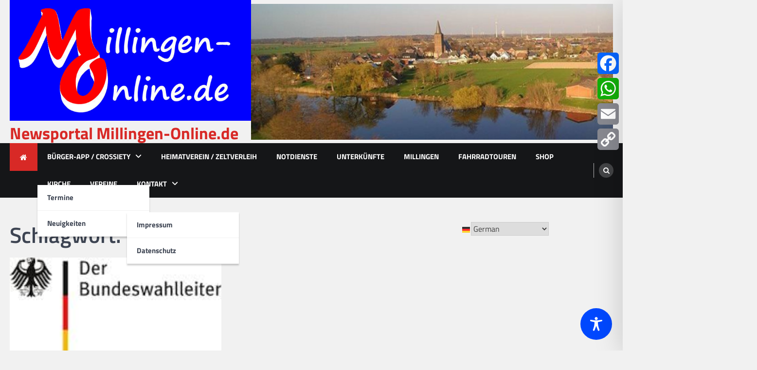

--- FILE ---
content_type: text/html; charset=utf-8
request_url: https://crossiety.app/embed/rees-millingen/township?type=event
body_size: 5336
content:
<!-- LINKS AND SESSION INSIDE CARDS -->
<!-- Safari on iOS 13> has option "Prevent cross-site tracking" checked by default. That disables communication between iframe and host page so it doesn't recognize active session if exist. -->
<!-- Locally tested, everything is fine because it is on the same origin. -->
<!-- All other browsers / devices works fine. -->

<!DOCTYPE html>
<html class="ct" lang="de" class="production responsive-app embedded" data-page="embed-township">
  <head>
    <meta charset="utf-8">
<link rel="stylesheet" href="https://crossiety.app/assets/critical-7037ce95a076425453c910a6fcf85c1f139643b3b46ac42a2dd472bf092f3eb3.css" media="all" />
<meta name="viewport" content="width=device-width, initial-scale=1, maximum-scale=1, user-scalable=no">

<title></title>
<meta name="description" content="">

<meta name="turbolinks-cache-control" content="no-preview">
<meta name="app-script-config" content="{&quot;env&quot;:{&quot;RAILS_ENV&quot;:&quot;production&quot;,&quot;SYNC_WORKER_DISABLED&quot;:false,&quot;ASSETS_VERSION&quot;:false,&quot;PUSHER_KEY&quot;:&quot;3958f173347a72b22322&quot;,&quot;PUSHER_HOST&quot;:null,&quot;PUSHER_PORT&quot;:null,&quot;PUSHER_JS_LOGGING&quot;:&quot;false&quot;,&quot;MATOMO_APP_ID&quot;:&quot;1&quot;,&quot;SENTRY_ON&quot;:true,&quot;SENTRY_DSN&quot;:&quot;https://9385fe1089dd477ab5c2342f3922df45@sentry.io/1241346&quot;,&quot;SENTRY_RELEASE&quot;:&quot;474db0ed9333d06ee3b82c316e9710515908084d&quot;},&quot;user&quot;:{&quot;id&quot;:null,&quot;fullName&quot;:null,&quot;avatar&quot;:null,&quot;channelId&quot;:null,&quot;accessToken&quot;:null,&quot;isConfirmed&quot;:null,&quot;locale&quot;:null},&quot;runtime&quot;:{&quot;locale&quot;:&quot;de&quot;,&quot;countryId&quot;:null,&quot;townshipId&quot;:null,&quot;townshipIsActive&quot;:null,&quot;isMinimalController&quot;:false,&quot;isMobileApp&quot;:false,&quot;isMobileDevice&quot;:false,&quot;mobile_app_version&quot;:null}}">

<meta name="csrf-param" content="authenticity_token" />
<meta name="csrf-token" content="mwKXNu7trKv114-TJPKL-3JpJulSOOKWIoYDe5t_QqvohGrTzdB-FKgzot0PaZalMOq3Acs5RqjtiejZX1lFwA" />


<meta name="revision" content="474db0ed9333d06ee3b82c316e9710515908084d" data-turbolinks-track="reload">

<meta property="og:site_name" content="Crossiety">
<meta property="og:url" content="">
<meta property="og:type" content="website">
<meta property="og:title" content="">
<meta property="og:description" content="">
<meta property="og:image" content="">

<meta http-equiv="x-ua-compatible" content="ie=edge">
<meta content="yes" name="mobile-web-app-capable">
<meta content="yes" name="apple-mobile-web-app-capable">
<meta content="black" name="apple-mobile-web-app-status-bar-style">
<meta content="Crossiety" name="apple-mobile-web-app-title">
<meta name="theme-color" content="#1b8375">
<meta name="apple-itunes-app" content="app-id=1145949750, app-argument=https://app.crossiety.ch/">

<link rel="manifest" href="https://crossiety.app/assets/manifest-2b247a96ae747c6508f1ca025959d98939fb4877b63f35a8c53153871a73f72c.json">

<link rel="icon" type="image/png" href="/favicon-16.png" sizes="16x16">
<link rel="icon" type="image/png" href="/favicon-32.png" sizes="32x32">
<link rel="icon" type="image/png" href="/favicon-48.png" sizes="48x48">
<link rel="icon" type="image/png" href="/favicon-62.png" sizes="62x62">
<link rel="icon" type="image/png" href="/favicon-192.png" sizes="192x192">
<link rel="apple-touch-icon" href="/apple-touch-icon.png">

<!-- iPhone 5 & 6SE (portrait) -->
<link rel="apple-touch-startup-image" href="/apple-touch-startup-image-iphone5.png" media="(device-width: 320px) and (-webkit-device-pixel-ratio: 2)">

<!-- iPhone 6 (portrait) -->
<link rel="apple-touch-startup-image" href="/apple-touch-startup-image-iphone6.png" media="(device-width: 375px) and (-webkit-device-pixel-ratio: 2)">

<link rel="preconnect dns-prefetch" href="wss://ws-eu.pusher.com">
<link rel="preconnect dns-prefetch" href="https://s3-eu-west-1.amazonaws.com">
<link rel="preconnect dns-prefetch" href="https://js.pusher.com">
<link rel="preconnect dns-prefetch" href="https://stats.pusher.com">
<link rel="preload" href="https://crossiety.app/assets/crossiety_logo_h_w-586cc7ff548829790b54791b5b1a4750aae0c5243fe31a6e32e4c7c547c0949b.svg" as="image">

    <link rel="stylesheet" href="https://crossiety.app/assets/application-ee4dd2a274ad8481c1b62a1de8bb2743d9ed3193a92154b87a1fdcacd6bb032e.css" media="all" />
    <link rel="stylesheet" href="https://crossiety.app/packs/css/9132-60bcc93a.css" media="all" />
<link rel="stylesheet" href="https://crossiety.app/packs/css/application-46f590f6.css" media="all" />
    <script src="https://crossiety.app/packs/js/runtime-eb751725e1c2b20a6500.js" defer="defer"></script>
<script src="https://crossiety.app/packs/js/6976-4a46e2ee6018263dc30c.js" defer="defer"></script>
<script src="https://crossiety.app/packs/js/9132-13bfc1ba56f81f558cf9.js" defer="defer"></script>
<script src="https://crossiety.app/packs/js/3061-3a43da750a3a97e38883.js" defer="defer"></script>
<script src="https://crossiety.app/packs/js/application-c63d42e13a8d308b9174.js" defer="defer"></script>
  </head>

  <body class="ct-body">
    <main class="ct-main">

        <xs-list gap="lg" data-load-more>
    
<xs-card class="card" uid="1319999" href="https://crossiety.app/event_cards/1319999" shareable="true" commentsOn="true" likeActive="false" likeCount="0" commentCount="0" ownerId="94441" participantsUrl="/event_cards/1319999/participants" cardType="event" dateStart="2026-01-28 19:00:00 +0100" dateEnd="2026-01-28 21:00:00 +0100" acceptedInvitationsCount="1" declinedInvitationsCount="0" participantAvatars="[{&quot;id&quot;:98552,&quot;name&quot;:&quot;Egon Berndsen&quot;,&quot;picture&quot;:null}]" contactOn="true" ctaValue="true" channelId="card-1319999-1762178077" data-id="1319999" data-published-at="1762178077" data-is-init-subscriber="false" data-is-collapse-locked="false" data-admin-ids=""><xs-card-header slot="header" cardType="event" isAnnouncement="false" username="Martin R." userUrl="/members/fb7b0105418c1939b072ed1bb705b172" userPicture="/derivations/image/thumb/154/154/fill/eyJpZCI6InVzZXIvOTQ0NDEvcGljdHVyZS85YWRmMzM0MTdlZjk2NjQzM2FmYmQ2YmQyMWYwZGQ5YS5qcGciLCJzdG9yYWdlIjoic3RvcmUiLCJtZXRhZGF0YSI6eyJmaWxlbmFtZSI6ImRhdGEiLCJtaW1lX3R5cGUiOiJpbWFnZS9qcGVnIn19?expires_at=1804005756&amp;version=1&amp;signature=e0c956954c4dee7a64e68a3b0fd54d9bbd8bc386b166f0024205cc542f8e973f" origin="Rees-Millingen" timestamp="2025-11-03 14:54:37 +0100"></xs-card-header>





<div slot="top"><xs-collage totalCount="1" href="/event_cards/1319999"><img srcset="https://crossiety.app/derivations/image/thumb/1420/1020/limit/[base64]?expires_at=1804005756&amp;version=1&amp;signature=d8ef8e194c4fcceaf9b7a85df3ba797860494e2274dcef9d15a23bde5ebc887a 1420w, https://crossiety.app/derivations/image/thumb/710/510/limit/[base64]?expires_at=1804005756&amp;version=1&amp;signature=a91d26b94becf9abfa281c812a41bd90619805b8ecc67fea5baacf659aea5883 710w, https://crossiety.app/derivations/image/thumb/300/300/limit/[base64]?expires_at=1804005756&amp;version=1&amp;signature=0a651f65d02a7740f46d7fd4cf5f15e68b70b4790e02f97ef9568212d8900cd0 300w" sizes="(max-width: 767px) 95vw, (max-width: 991px) 535px, 700px" alt="Collagebild 1" data-id="1664989" data-url="/cards/1319999/gallery" src="https://crossiety.app/derivations/image/thumb/1420/1020/limit/[base64]?expires_at=1804005756&amp;version=1&amp;signature=d8ef8e194c4fcceaf9b7a85df3ba797860494e2274dcef9d15a23bde5ebc887a" /></xs-collage></div><h2 slot="title" class="xs-title-1"><a href="/event_cards/1319999">KAB- Bildungsabend im Parrheim Millingen</a></h2>
  <div slot="card-details" class="card-details">
    <xs-list gap="md">
        <xs-list-item-10 class="v1">
          <ef-icon name="location-dot" slot="left"></ef-icon>
          <h2 class="title" slot="main">Adresse</h2>
          <div class="info" slot="main">Parrheim Millingen , Kirchstraße 2, 46459 Rees</div>
        </xs-list-item-10>

      <xs-event-date from="2026-01-28 19:00:00 +0100" to="2026-01-28 21:00:00 +0100"></xs-event-date>
    </xs-list>
  </div>

  <xs-advanced-body class="rte-style" slot="body"><a class="card-description-link" href="/event_cards/1319999"><p>Ambulante/Palliative Versorgung/Begleitung Hospiz
<br />Ref. Dr. Schliep, Elke de Lasberg, Andrea Bendfeld</p></a></xs-advanced-body>
  

<div slot="footer-right">
    <xs-card-menu noCurrentUserUrl="/login" contactOn="true" reportOn="true"><button><ef-icon name="ellipsis"></ef-icon></button></xs-card-menu>

</div>
<xs-social-share title="KAB- Bildungsabend im Parrheim Millingen" url="https://crossiety.app/event_cards/1319999" dropdownMenu="true" slot="social-share"></xs-social-share></xs-card>
<xs-card class="card" uid="1356269" href="https://crossiety.app/event_cards/1356269" shareable="true" commentsOn="true" likeActive="false" likeCount="1" commentCount="0" ownerId="98072" lastPersonLike="Tobias Kremer" participantsUrl="/event_cards/1356269/participants" cardType="event" dateStart="2026-02-21 08:30:00 +0100" dateEnd="2026-02-21 16:00:00 +0100" acceptedInvitationsCount="1" declinedInvitationsCount="0" totalInvitationSlots="20" participantAvatars="[{&quot;id&quot;:97848,&quot;name&quot;:&quot;Hans-Jürgen Klug&quot;,&quot;picture&quot;:null}]" contactOn="true" ctaValue="true" channelId="card-1356269-1765193090" data-id="1356269" data-published-at="1765193040" data-is-init-subscriber="false" data-is-collapse-locked="false" data-admin-ids=""><xs-card-header slot="header" cardType="event" isAnnouncement="false" username="Tobias K." userUrl="/members/125251d20405352f840be219f836e9a9" userPicture="/derivations/image/thumb/154/154/fill/eyJpZCI6InVzZXIvOTgwNzIvcGljdHVyZS9jYmM5NGE3OGE2NTM1ZDRmY2MxMTk5MDhiNDJmNzE0ZC5qcGciLCJzdG9yYWdlIjoic3RvcmUiLCJtZXRhZGF0YSI6eyJmaWxlbmFtZSI6ImRhdGEiLCJtaW1lX3R5cGUiOiJpbWFnZS9qcGVnIn19?expires_at=1804005756&amp;version=1&amp;signature=a200622c0b3698766b3d15dd8e92059fa7e3feec74196f81aba5952d526f5677" origin="Rees-Millingen" timestamp="2025-12-08 12:24:00 +0100"></xs-card-header>





<div slot="top"><xs-collage totalCount="1" href="/event_cards/1356269"><img srcset="https://crossiety.app/derivations/image/thumb/1420/1020/limit/[base64]?expires_at=1804005756&amp;version=1&amp;signature=85376fd34f36b8929c1852ef4fee1921b4460a1773cf7f83f3a1650083c52223 1420w, https://crossiety.app/derivations/image/thumb/710/510/limit/[base64]?expires_at=1804005756&amp;version=1&amp;signature=46a59d1bf174b23fc5dba0ce11da683e1fd220bf5a919c031e306ff9a11681f8 710w, https://crossiety.app/derivations/image/thumb/300/300/limit/[base64]?expires_at=1804005756&amp;version=1&amp;signature=adc8a45375ca5bd3e933b55d24713624451da86662924ee699c9fc873f52b4eb 300w" sizes="(max-width: 767px) 95vw, (max-width: 991px) 535px, 700px" alt="Collagebild 1" data-id="1632767" data-url="/cards/1356269/gallery" src="https://crossiety.app/derivations/image/thumb/1420/1020/limit/[base64]?expires_at=1804005756&amp;version=1&amp;signature=85376fd34f36b8929c1852ef4fee1921b4460a1773cf7f83f3a1650083c52223" /></xs-collage></div><h2 slot="title" class="xs-title-1"><a href="/event_cards/1356269">Erste Hilfe Ausbildung </a></h2>
  <div slot="card-details" class="card-details">
    <xs-list gap="md">
        <xs-list-item-10 class="v1">
          <ef-icon name="location-dot" slot="left"></ef-icon>
          <h2 class="title" slot="main">Adresse</h2>
          <div class="info" slot="main">Kirchstr.2 , 46459 Rees</div>
        </xs-list-item-10>

      <xs-event-date from="2026-02-21 08:30:00 +0100" to="2026-02-21 16:00:00 +0100"></xs-event-date>
    </xs-list>
  </div>

  <xs-advanced-body class="rte-style" slot="body"><a class="card-description-link" href="/event_cards/1356269"><p>In den Räumlichkeiten des Kath. Pfarrheims bieten wir wieder einen Erste-Hilfe-Kurs an. Dieser Kurs ist sowohl für Führerschein-Anwärter als auch zur Fortbildung von Trainern geeignet.</p>

<p>2 Jahre Gültig...&nbsp;<a class="btn-card-more" href="/event_cards/1356269">Weiterlesen ➞</a></p></a></xs-advanced-body>
  

<div slot="footer-right">
    <xs-card-menu noCurrentUserUrl="/login" contactOn="true" reportOn="true"><button><ef-icon name="ellipsis"></ef-icon></button></xs-card-menu>

</div>
<xs-social-share title="Erste Hilfe Ausbildung " url="https://crossiety.app/event_cards/1356269" dropdownMenu="true" slot="social-share"></xs-social-share></xs-card>
<xs-card class="card" uid="1380913" href="https://crossiety.app/event_cards/1380913" shareable="true" commentsOn="true" likeActive="false" likeCount="0" commentCount="0" ownerId="94559" participantsUrl="/event_cards/1380913/participants" cardType="event" dateStart="2026-03-14 09:30:00 +0100" dateEnd="2026-03-14 12:30:00 +0100" acceptedInvitationsCount="0" declinedInvitationsCount="0" participantAvatars="[]" contactOn="true" ctaValue="true" channelId="card-1380913-1767619143" data-id="1380913" data-published-at="1767619143" data-is-init-subscriber="false" data-is-collapse-locked="false" data-admin-ids="94559,95056"><xs-card-header slot="header" cardType="event" isAnnouncement="false" username="Heimatverein Millingen/Empel e.V." userUrl="/groups/18441" userPicture="/derivations/image/thumb/160/160/fill/eyJpZCI6Imdyb3VwLzE4NDQxL2ljb24vMmYxZWJlNWJhZjY5YjU1YTIxZTE0Zjc2OTUwMDVhOWIucG5nIiwic3RvcmFnZSI6InN0b3JlIiwibWV0YWRhdGEiOnsiZmlsZW5hbWUiOiJXYXBwZW4gSFYucG5nIiwibWltZV90eXBlIjoiaW1hZ2UvcG5nIn19?expires_at=1771669746&amp;version=1&amp;signature=707ef842aab1c0a3cd4890109654ed3c94e38174311aaec452843c3b76f06ef3" origin="Rees-Millingen" timestamp="2026-01-05 14:19:03 +0100"></xs-card-header>





<h2 slot="title" class="xs-title-1"><a href="/event_cards/1380913">Unser Dorf wird aufgeräumt!</a></h2>
  <div slot="card-details" class="card-details">
    <xs-list gap="md">

      <xs-event-date from="2026-03-14 09:30:00 +0100" to="2026-03-14 12:30:00 +0100"></xs-event-date>
    </xs-list>
  </div>

  <xs-advanced-body class="rte-style" slot="body"><a class="card-description-link" href="/event_cards/1380913"><p>Alle Millinger, ob jung oder alt sind herzlich willkommen</p></a></xs-advanced-body>
  

<div slot="footer-right">
    <xs-card-menu noCurrentUserUrl="/login" contactOn="true" reportOn="true"><button><ef-icon name="ellipsis"></ef-icon></button></xs-card-menu>

</div>
<xs-social-share title="Unser Dorf wird aufgeräumt!" url="https://crossiety.app/event_cards/1380913" dropdownMenu="true" slot="social-share"></xs-social-share></xs-card>
<xs-card class="card" uid="1380914" href="https://crossiety.app/event_cards/1380914" shareable="true" commentsOn="true" likeActive="false" likeCount="0" commentCount="0" ownerId="94559" participantsUrl="/event_cards/1380914/participants" cardType="event" dateStart="2026-05-08 16:00:00 +0200" dateEnd="2026-05-08 17:00:00 +0200" acceptedInvitationsCount="0" declinedInvitationsCount="0" participantAvatars="[]" contactOn="true" ctaValue="true" channelId="card-1380914-1767619285" data-id="1380914" data-published-at="1767619285" data-is-init-subscriber="false" data-is-collapse-locked="false" data-admin-ids="94559,95056"><xs-card-header slot="header" cardType="event" isAnnouncement="false" username="Heimatverein Millingen/Empel e.V." userUrl="/groups/18441" userPicture="/derivations/image/thumb/160/160/fill/eyJpZCI6Imdyb3VwLzE4NDQxL2ljb24vMmYxZWJlNWJhZjY5YjU1YTIxZTE0Zjc2OTUwMDVhOWIucG5nIiwic3RvcmFnZSI6InN0b3JlIiwibWV0YWRhdGEiOnsiZmlsZW5hbWUiOiJXYXBwZW4gSFYucG5nIiwibWltZV90eXBlIjoiaW1hZ2UvcG5nIn19?expires_at=1771669746&amp;version=1&amp;signature=707ef842aab1c0a3cd4890109654ed3c94e38174311aaec452843c3b76f06ef3" origin="Rees-Millingen" timestamp="2026-01-05 14:21:25 +0100"></xs-card-header>





<h2 slot="title" class="xs-title-1"><a href="/event_cards/1380914">Es grünt und blüht </a></h2>
  <div slot="card-details" class="card-details">
    <xs-list gap="md">

      <xs-event-date from="2026-05-08 16:00:00 +0200" to="2026-05-08 17:00:00 +0200"></xs-event-date>
    </xs-list>
  </div>

  <xs-advanced-body class="rte-style" slot="body"><a class="card-description-link" href="/event_cards/1380914"><p>Wer hat Lust und Zeit und einen grünen Daumen. Helferinnen und Helfer sind immer herzlich willkommen</p></a></xs-advanced-body>
  

<div slot="footer-right">
    <xs-card-menu noCurrentUserUrl="/login" contactOn="true" reportOn="true"><button><ef-icon name="ellipsis"></ef-icon></button></xs-card-menu>

</div>
<xs-social-share title="Es grünt und blüht " url="https://crossiety.app/event_cards/1380914" dropdownMenu="true" slot="social-share"></xs-social-share></xs-card>
<xs-card class="card" uid="1380916" href="https://crossiety.app/event_cards/1380916" shareable="true" commentsOn="true" likeActive="false" likeCount="0" commentCount="0" ownerId="94559" participantsUrl="/event_cards/1380916/participants" cardType="event" dateStart="2026-05-21 15:00:00 +0200" dateEnd="2026-05-21 18:00:00 +0200" acceptedInvitationsCount="0" declinedInvitationsCount="0" participantAvatars="[]" contactOn="true" ctaValue="true" channelId="card-1380916-1767619900" data-id="1380916" data-published-at="1767619900" data-is-init-subscriber="false" data-is-collapse-locked="false" data-admin-ids="94559,95056"><xs-card-header slot="header" cardType="event" isAnnouncement="false" username="Heimatverein Millingen/Empel e.V." userUrl="/groups/18441" userPicture="/derivations/image/thumb/160/160/fill/eyJpZCI6Imdyb3VwLzE4NDQxL2ljb24vMmYxZWJlNWJhZjY5YjU1YTIxZTE0Zjc2OTUwMDVhOWIucG5nIiwic3RvcmFnZSI6InN0b3JlIiwibWV0YWRhdGEiOnsiZmlsZW5hbWUiOiJXYXBwZW4gSFYucG5nIiwibWltZV90eXBlIjoiaW1hZ2UvcG5nIn19?expires_at=1771669746&amp;version=1&amp;signature=707ef842aab1c0a3cd4890109654ed3c94e38174311aaec452843c3b76f06ef3" origin="Rees-Millingen" timestamp="2026-01-05 14:31:40 +0100"></xs-card-header>





<h2 slot="title" class="xs-title-1"><a href="/event_cards/1380916">Das Klön-Café hat geöffnet</a></h2>
  <div slot="card-details" class="card-details">
    <xs-list gap="md">

      <xs-event-date from="2026-05-21 15:00:00 +0200" to="2026-05-21 18:00:00 +0200"></xs-event-date>
    </xs-list>
  </div>

  <xs-advanced-body class="rte-style" slot="body"><a class="card-description-link" href="/event_cards/1380916"><p>Lasst euch verwöhnen mit leckeren Erdbeerkuchen und einer Sommerboule.  Wir freuen uns auf eine rege Beteiligung</p></a></xs-advanced-body>
  

<div slot="footer-right">
    <xs-card-menu noCurrentUserUrl="/login" contactOn="true" reportOn="true"><button><ef-icon name="ellipsis"></ef-icon></button></xs-card-menu>

</div>
<xs-social-share title="Das Klön-Café hat geöffnet" url="https://crossiety.app/event_cards/1380916" dropdownMenu="true" slot="social-share"></xs-social-share></xs-card>
<xs-card class="card" uid="1380915" href="https://crossiety.app/event_cards/1380915" shareable="true" commentsOn="true" likeActive="false" likeCount="1" commentCount="0" ownerId="94559" lastPersonLike="Monika Michelbrink-Roth" participantsUrl="/event_cards/1380915/participants" cardType="event" dateStart="2026-08-09 09:00:00 +0200" dateEnd="2026-08-09 19:00:00 +0200" acceptedInvitationsCount="0" declinedInvitationsCount="0" totalInvitationSlots="30" participantAvatars="[]" contactOn="true" ctaValue="true" channelId="card-1380915-1767619509" data-id="1380915" data-published-at="1767619509" data-is-init-subscriber="false" data-is-collapse-locked="false" data-admin-ids="94559,95056"><xs-card-header slot="header" cardType="event" isAnnouncement="false" username="Heimatverein Millingen/Empel e.V." userUrl="/groups/18441" userPicture="/derivations/image/thumb/160/160/fill/eyJpZCI6Imdyb3VwLzE4NDQxL2ljb24vMmYxZWJlNWJhZjY5YjU1YTIxZTE0Zjc2OTUwMDVhOWIucG5nIiwic3RvcmFnZSI6InN0b3JlIiwibWV0YWRhdGEiOnsiZmlsZW5hbWUiOiJXYXBwZW4gSFYucG5nIiwibWltZV90eXBlIjoiaW1hZ2UvcG5nIn19?expires_at=1771669746&amp;version=1&amp;signature=707ef842aab1c0a3cd4890109654ed3c94e38174311aaec452843c3b76f06ef3" origin="Rees-Millingen" timestamp="2026-01-05 14:25:09 +0100"></xs-card-header>





<h2 slot="title" class="xs-title-1"><a href="/event_cards/1380915">Wir fahren mit dem Radel  ins Grüne</a></h2>
  <div slot="card-details" class="card-details">
    <xs-list gap="md">

      <xs-event-date from="2026-08-09 09:00:00 +0200" to="2026-08-09 19:00:00 +0200"></xs-event-date>
    </xs-list>
  </div>

  <xs-advanced-body class="rte-style" slot="body"><a class="card-description-link" href="/event_cards/1380915"><p>Jupp Tielkes lädt ein,  dabei zu sein. Anmeldungen werden nur telefonisch angenommen. Tel. 6801, Begrenzte Teilnehmerzahl</p></a></xs-advanced-body>
  

<div slot="footer-right">
    <xs-card-menu noCurrentUserUrl="/login" contactOn="true" reportOn="true"><button><ef-icon name="ellipsis"></ef-icon></button></xs-card-menu>

</div>
<xs-social-share title="Wir fahren mit dem Radel  ins Grüne" url="https://crossiety.app/event_cards/1380915" dropdownMenu="true" slot="social-share"></xs-social-share></xs-card>
<xs-card class="card" uid="1307579" href="https://crossiety.app/event_cards/1307579" shareable="true" commentsOn="true" likeActive="false" likeCount="0" commentCount="0" ownerId="94559" participantsUrl="/event_cards/1307579/participants" cardType="event" dateStart="2026-08-27 19:30:00 +0200" dateEnd="2026-08-27 22:00:00 +0200" acceptedInvitationsCount="3" declinedInvitationsCount="0" participantAvatars="[{&quot;id&quot;:99195,&quot;name&quot;:&quot;Dominik Möllenbeck&quot;,&quot;picture&quot;:&quot;/derivations/image/thumb/154/154/fill/eyJpZCI6InVzZXIvOTkxOTUvcGljdHVyZS9hZWZiMmU4NmIwYWEyNzdkODkxMmMzZWU5ZDM2MTA1Mi5qcGciLCJzdG9yYWdlIjoic3RvcmUiLCJtZXRhZGF0YSI6eyJmaWxlbmFtZSI6ImRhdGEiLCJtaW1lX3R5cGUiOiJpbWFnZS9qcGVnIn19?expires_at=1804005756\u0026version=1\u0026signature=102a99cc9adcea6b34b92357ed91998defde4d72ee48554da8edee3d2864f757&quot;},{&quot;id&quot;:68344,&quot;name&quot;:&quot;Maik Holtermann&quot;,&quot;picture&quot;:&quot;/derivations/image/thumb/154/154/fill/eyJpZCI6InVzZXIvNjgzNDQvcGljdHVyZS80OGQ4NmY5MjBhNjRmMDI4ODUxYjJlMGMzOGE1NGNjYy5qcGciLCJzdG9yYWdlIjoic3RvcmUiLCJtZXRhZGF0YSI6eyJmaWxlbmFtZSI6ImRhdGEiLCJtaW1lX3R5cGUiOiJpbWFnZS9qcGVnIn19?expires_at=1804005756\u0026version=1\u0026signature=bac71a360e7d2f5b97a38ec70465b7a6f24660eed6158b320acde9affb3dfdcd&quot;},{&quot;id&quot;:142513,&quot;name&quot;:&quot;Jörg Hopp&quot;,&quot;picture&quot;:&quot;/derivations/image/thumb/154/154/fill/eyJpZCI6InVzZXIvMTQyNTEzL3BpY3R1cmUvNzczNTQ2NDIzZjlkNGQzY2I2NTFlMDc1MDhkZGVlM2QuanBnIiwic3RvcmFnZSI6InN0b3JlIiwibWV0YWRhdGEiOnsiZmlsZW5hbWUiOiJkYXRhIiwibWltZV90eXBlIjoiaW1hZ2UvanBlZyJ9fQ?expires_at=1804005756\u0026version=1\u0026signature=7cd0332004105617db05eb9da7610ddb0e4c57be6974204c19cd36760fb3d552&quot;}]" contactOn="true" ctaValue="true" channelId="card-1307579-1761116775" data-id="1307579" data-published-at="1761116775" data-is-init-subscriber="false" data-is-collapse-locked="false" data-admin-ids="94559,95056"><xs-card-header slot="header" cardType="event" isAnnouncement="false" username="Heimatverein Millingen/Empel e.V." userUrl="/groups/18441" userPicture="/derivations/image/thumb/160/160/fill/eyJpZCI6Imdyb3VwLzE4NDQxL2ljb24vMmYxZWJlNWJhZjY5YjU1YTIxZTE0Zjc2OTUwMDVhOWIucG5nIiwic3RvcmFnZSI6InN0b3JlIiwibWV0YWRhdGEiOnsiZmlsZW5hbWUiOiJXYXBwZW4gSFYucG5nIiwibWltZV90eXBlIjoiaW1hZ2UvcG5nIn19?expires_at=1771669746&amp;version=1&amp;signature=707ef842aab1c0a3cd4890109654ed3c94e38174311aaec452843c3b76f06ef3" origin="Rees-Millingen" timestamp="2025-10-22 09:06:15 +0200"></xs-card-header>





<h2 slot="title" class="xs-title-1"><a href="/event_cards/1307579">Klappstuhltheater Burg Empel</a></h2>
  <div slot="card-details" class="card-details">
    <xs-list gap="md">
        <xs-list-item-10 class="v1">
          <ef-icon name="location-dot" slot="left"></ef-icon>
          <h2 class="title" slot="main">Adresse</h2>
          <div class="info" slot="main">Burg Empel</div>
        </xs-list-item-10>

      <xs-event-date from="2026-08-27 19:30:00 +0200" to="2026-08-27 22:00:00 +0200"></xs-event-date>
    </xs-list>
  </div>

  <xs-advanced-body class="rte-style" slot="body"><a class="card-description-link" href="/event_cards/1307579"><p>Save the Date</p></a></xs-advanced-body>
  

<div slot="footer-right">
    <xs-card-menu noCurrentUserUrl="/login" contactOn="true" reportOn="true"><button><ef-icon name="ellipsis"></ef-icon></button></xs-card-menu>

</div>
<xs-social-share title="Klappstuhltheater Burg Empel" url="https://crossiety.app/event_cards/1307579" dropdownMenu="true" slot="social-share"></xs-social-share></xs-card>
    
  </xs-list>

    </main>

    <footer class="ct-footer" data-iframe-height>
      <a class="ct-footer-logo" href="/">
        <i class="icon-crossiety"></i>
</a>      <div class="ct-label">
        <span>Auf <a href=/dorfplatz/rees-millingen>Crossiety</a> anschauen</span>
</div>    </footer>

  </body>
</html>
